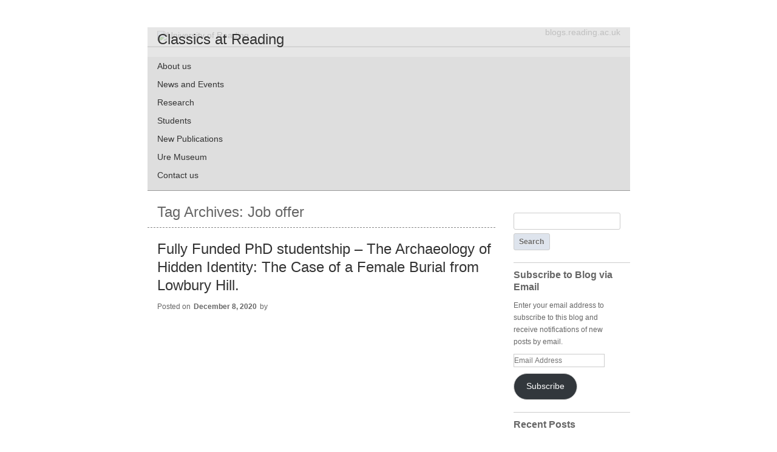

--- FILE ---
content_type: text/html; charset=UTF-8
request_url: https://blogs.reading.ac.uk/classics-at-reading/tag/job-offer/
body_size: 19209
content:
<!DOCTYPE html>
<!--[if IE 6]>
<html id="ie6" lang="en-US">
<![endif]-->
<!--[if IE 7]>
<html id="ie7" lang="en-US">
<![endif]-->
<!--[if IE 8]>
<html id="ie8" lang="en-US">
<![endif]-->
<!--[if !(IE 6) | !(IE 7) | !(IE 8)  ]><!-->
<html lang="en-US">
<!--<![endif]-->
<head>
<meta charset="UTF-8" />
<meta name="viewport" content="width=device-width" />
<title>Job offer | Classics at Reading</title>
<link rel="profile" href="http://gmpg.org/xfn/11" />
<link rel="stylesheet" type="text/css" media="all" href="https://blogs.reading.ac.uk/classics-at-reading/wp-content/themes/university-of-reading/style.css" />
<link rel="pingback" href="https://blogs.reading.ac.uk/classics-at-reading/xmlrpc.php" />
<script src="https://ajax.googleapis.com/ajax/libs/jquery/1.7.2/jquery.min.js" type="text/javascript"></script>
<script src="https://blogs.reading.ac.uk/classics-at-reading/wp-content/themes/university-of-reading/js/script.js" type="text/javascript"></script>
<!--[if lte IE 9]>
<link rel="stylesheet" type="text/css" media="all" href="https://blogs.reading.ac.uk/classics-at-reading/wp-content/themes/university-of-reading/css/ie9.css" type="text/javascript"></script>
<![endif]-->
<!--[if lt IE 9]>
<script src="https://blogs.reading.ac.uk/classics-at-reading/wp-content/themes/toolbox/js/html5.js" type="text/javascript"></script>
<link rel="stylesheet" type="text/css" media="all" href="https://blogs.reading.ac.uk/classics-at-reading/wp-content/themes/university-of-reading/css/ie8.css" type="text/javascript">
<![endif]-->
<!--[if lte IE 7]>
<script src="https://blogs.reading.ac.uk/classics-at-reading/wp-content/themes/toolbox/js/html5.js" type="text/javascript"></script>
<link rel="stylesheet" type="text/css" media="all" href="https://blogs.reading.ac.uk/classics-at-reading/wp-content/themes/university-of-reading/css/ie7.css" type="text/javascript">
<![endif]-->
<!--[if lte IE 6]>
<link rel="stylesheet" type="text/css" media="all" href="https://blogs.reading.ac.uk/classics-at-reading/wp-content/themes/university-of-reading/css/ie6.css" type="text/javascript">
<![endif]-->
<meta name='robots' content='max-image-preview:large' />
<link rel='dns-prefetch' href='//stats.wp.com' />
<link rel="alternate" type="application/rss+xml" title="Classics at Reading &raquo; Feed" href="https://blogs.reading.ac.uk/classics-at-reading/feed/" />
<link rel="alternate" type="application/rss+xml" title="Classics at Reading &raquo; Comments Feed" href="https://blogs.reading.ac.uk/classics-at-reading/comments/feed/" />
<link rel="alternate" type="application/rss+xml" title="Classics at Reading &raquo; Job offer Tag Feed" href="https://blogs.reading.ac.uk/classics-at-reading/tag/job-offer/feed/" />
<style id='wp-img-auto-sizes-contain-inline-css' type='text/css'>
img:is([sizes=auto i],[sizes^="auto," i]){contain-intrinsic-size:3000px 1500px}
/*# sourceURL=wp-img-auto-sizes-contain-inline-css */
</style>
<link rel='stylesheet' id='dashicons-css' href='https://blogs.reading.ac.uk/classics-at-reading/wp-includes/css/dashicons.min.css?ver=6.9' type='text/css' media='all' />
<link rel='stylesheet' id='admin-bar-css' href='https://blogs.reading.ac.uk/classics-at-reading/wp-includes/css/admin-bar.min.css?ver=6.9' type='text/css' media='all' />
<style id='admin-bar-inline-css' type='text/css'>

		@media screen { html { margin-top: 32px !important; } }
		@media screen and ( max-width: 782px ) { html { margin-top: 46px !important; } }
	
@media print { #wpadminbar { display:none; } }
/*# sourceURL=admin-bar-inline-css */
</style>
<style id='wp-emoji-styles-inline-css' type='text/css'>

	img.wp-smiley, img.emoji {
		display: inline !important;
		border: none !important;
		box-shadow: none !important;
		height: 1em !important;
		width: 1em !important;
		margin: 0 0.07em !important;
		vertical-align: -0.1em !important;
		background: none !important;
		padding: 0 !important;
	}
/*# sourceURL=wp-emoji-styles-inline-css */
</style>
<style id='wp-block-library-inline-css' type='text/css'>
:root{--wp-block-synced-color:#7a00df;--wp-block-synced-color--rgb:122,0,223;--wp-bound-block-color:var(--wp-block-synced-color);--wp-editor-canvas-background:#ddd;--wp-admin-theme-color:#007cba;--wp-admin-theme-color--rgb:0,124,186;--wp-admin-theme-color-darker-10:#006ba1;--wp-admin-theme-color-darker-10--rgb:0,107,160.5;--wp-admin-theme-color-darker-20:#005a87;--wp-admin-theme-color-darker-20--rgb:0,90,135;--wp-admin-border-width-focus:2px}@media (min-resolution:192dpi){:root{--wp-admin-border-width-focus:1.5px}}.wp-element-button{cursor:pointer}:root .has-very-light-gray-background-color{background-color:#eee}:root .has-very-dark-gray-background-color{background-color:#313131}:root .has-very-light-gray-color{color:#eee}:root .has-very-dark-gray-color{color:#313131}:root .has-vivid-green-cyan-to-vivid-cyan-blue-gradient-background{background:linear-gradient(135deg,#00d084,#0693e3)}:root .has-purple-crush-gradient-background{background:linear-gradient(135deg,#34e2e4,#4721fb 50%,#ab1dfe)}:root .has-hazy-dawn-gradient-background{background:linear-gradient(135deg,#faaca8,#dad0ec)}:root .has-subdued-olive-gradient-background{background:linear-gradient(135deg,#fafae1,#67a671)}:root .has-atomic-cream-gradient-background{background:linear-gradient(135deg,#fdd79a,#004a59)}:root .has-nightshade-gradient-background{background:linear-gradient(135deg,#330968,#31cdcf)}:root .has-midnight-gradient-background{background:linear-gradient(135deg,#020381,#2874fc)}:root{--wp--preset--font-size--normal:16px;--wp--preset--font-size--huge:42px}.has-regular-font-size{font-size:1em}.has-larger-font-size{font-size:2.625em}.has-normal-font-size{font-size:var(--wp--preset--font-size--normal)}.has-huge-font-size{font-size:var(--wp--preset--font-size--huge)}.has-text-align-center{text-align:center}.has-text-align-left{text-align:left}.has-text-align-right{text-align:right}.has-fit-text{white-space:nowrap!important}#end-resizable-editor-section{display:none}.aligncenter{clear:both}.items-justified-left{justify-content:flex-start}.items-justified-center{justify-content:center}.items-justified-right{justify-content:flex-end}.items-justified-space-between{justify-content:space-between}.screen-reader-text{border:0;clip-path:inset(50%);height:1px;margin:-1px;overflow:hidden;padding:0;position:absolute;width:1px;word-wrap:normal!important}.screen-reader-text:focus{background-color:#ddd;clip-path:none;color:#444;display:block;font-size:1em;height:auto;left:5px;line-height:normal;padding:15px 23px 14px;text-decoration:none;top:5px;width:auto;z-index:100000}html :where(.has-border-color){border-style:solid}html :where([style*=border-top-color]){border-top-style:solid}html :where([style*=border-right-color]){border-right-style:solid}html :where([style*=border-bottom-color]){border-bottom-style:solid}html :where([style*=border-left-color]){border-left-style:solid}html :where([style*=border-width]){border-style:solid}html :where([style*=border-top-width]){border-top-style:solid}html :where([style*=border-right-width]){border-right-style:solid}html :where([style*=border-bottom-width]){border-bottom-style:solid}html :where([style*=border-left-width]){border-left-style:solid}html :where(img[class*=wp-image-]){height:auto;max-width:100%}:where(figure){margin:0 0 1em}html :where(.is-position-sticky){--wp-admin--admin-bar--position-offset:var(--wp-admin--admin-bar--height,0px)}@media screen and (max-width:600px){html :where(.is-position-sticky){--wp-admin--admin-bar--position-offset:0px}}

/*# sourceURL=wp-block-library-inline-css */
</style><style id='global-styles-inline-css' type='text/css'>
:root{--wp--preset--aspect-ratio--square: 1;--wp--preset--aspect-ratio--4-3: 4/3;--wp--preset--aspect-ratio--3-4: 3/4;--wp--preset--aspect-ratio--3-2: 3/2;--wp--preset--aspect-ratio--2-3: 2/3;--wp--preset--aspect-ratio--16-9: 16/9;--wp--preset--aspect-ratio--9-16: 9/16;--wp--preset--color--black: #000000;--wp--preset--color--cyan-bluish-gray: #abb8c3;--wp--preset--color--white: #ffffff;--wp--preset--color--pale-pink: #f78da7;--wp--preset--color--vivid-red: #cf2e2e;--wp--preset--color--luminous-vivid-orange: #ff6900;--wp--preset--color--luminous-vivid-amber: #fcb900;--wp--preset--color--light-green-cyan: #7bdcb5;--wp--preset--color--vivid-green-cyan: #00d084;--wp--preset--color--pale-cyan-blue: #8ed1fc;--wp--preset--color--vivid-cyan-blue: #0693e3;--wp--preset--color--vivid-purple: #9b51e0;--wp--preset--gradient--vivid-cyan-blue-to-vivid-purple: linear-gradient(135deg,rgb(6,147,227) 0%,rgb(155,81,224) 100%);--wp--preset--gradient--light-green-cyan-to-vivid-green-cyan: linear-gradient(135deg,rgb(122,220,180) 0%,rgb(0,208,130) 100%);--wp--preset--gradient--luminous-vivid-amber-to-luminous-vivid-orange: linear-gradient(135deg,rgb(252,185,0) 0%,rgb(255,105,0) 100%);--wp--preset--gradient--luminous-vivid-orange-to-vivid-red: linear-gradient(135deg,rgb(255,105,0) 0%,rgb(207,46,46) 100%);--wp--preset--gradient--very-light-gray-to-cyan-bluish-gray: linear-gradient(135deg,rgb(238,238,238) 0%,rgb(169,184,195) 100%);--wp--preset--gradient--cool-to-warm-spectrum: linear-gradient(135deg,rgb(74,234,220) 0%,rgb(151,120,209) 20%,rgb(207,42,186) 40%,rgb(238,44,130) 60%,rgb(251,105,98) 80%,rgb(254,248,76) 100%);--wp--preset--gradient--blush-light-purple: linear-gradient(135deg,rgb(255,206,236) 0%,rgb(152,150,240) 100%);--wp--preset--gradient--blush-bordeaux: linear-gradient(135deg,rgb(254,205,165) 0%,rgb(254,45,45) 50%,rgb(107,0,62) 100%);--wp--preset--gradient--luminous-dusk: linear-gradient(135deg,rgb(255,203,112) 0%,rgb(199,81,192) 50%,rgb(65,88,208) 100%);--wp--preset--gradient--pale-ocean: linear-gradient(135deg,rgb(255,245,203) 0%,rgb(182,227,212) 50%,rgb(51,167,181) 100%);--wp--preset--gradient--electric-grass: linear-gradient(135deg,rgb(202,248,128) 0%,rgb(113,206,126) 100%);--wp--preset--gradient--midnight: linear-gradient(135deg,rgb(2,3,129) 0%,rgb(40,116,252) 100%);--wp--preset--font-size--small: 13px;--wp--preset--font-size--medium: 20px;--wp--preset--font-size--large: 36px;--wp--preset--font-size--x-large: 42px;--wp--preset--spacing--20: 0.44rem;--wp--preset--spacing--30: 0.67rem;--wp--preset--spacing--40: 1rem;--wp--preset--spacing--50: 1.5rem;--wp--preset--spacing--60: 2.25rem;--wp--preset--spacing--70: 3.38rem;--wp--preset--spacing--80: 5.06rem;--wp--preset--shadow--natural: 6px 6px 9px rgba(0, 0, 0, 0.2);--wp--preset--shadow--deep: 12px 12px 50px rgba(0, 0, 0, 0.4);--wp--preset--shadow--sharp: 6px 6px 0px rgba(0, 0, 0, 0.2);--wp--preset--shadow--outlined: 6px 6px 0px -3px rgb(255, 255, 255), 6px 6px rgb(0, 0, 0);--wp--preset--shadow--crisp: 6px 6px 0px rgb(0, 0, 0);}:where(.is-layout-flex){gap: 0.5em;}:where(.is-layout-grid){gap: 0.5em;}body .is-layout-flex{display: flex;}.is-layout-flex{flex-wrap: wrap;align-items: center;}.is-layout-flex > :is(*, div){margin: 0;}body .is-layout-grid{display: grid;}.is-layout-grid > :is(*, div){margin: 0;}:where(.wp-block-columns.is-layout-flex){gap: 2em;}:where(.wp-block-columns.is-layout-grid){gap: 2em;}:where(.wp-block-post-template.is-layout-flex){gap: 1.25em;}:where(.wp-block-post-template.is-layout-grid){gap: 1.25em;}.has-black-color{color: var(--wp--preset--color--black) !important;}.has-cyan-bluish-gray-color{color: var(--wp--preset--color--cyan-bluish-gray) !important;}.has-white-color{color: var(--wp--preset--color--white) !important;}.has-pale-pink-color{color: var(--wp--preset--color--pale-pink) !important;}.has-vivid-red-color{color: var(--wp--preset--color--vivid-red) !important;}.has-luminous-vivid-orange-color{color: var(--wp--preset--color--luminous-vivid-orange) !important;}.has-luminous-vivid-amber-color{color: var(--wp--preset--color--luminous-vivid-amber) !important;}.has-light-green-cyan-color{color: var(--wp--preset--color--light-green-cyan) !important;}.has-vivid-green-cyan-color{color: var(--wp--preset--color--vivid-green-cyan) !important;}.has-pale-cyan-blue-color{color: var(--wp--preset--color--pale-cyan-blue) !important;}.has-vivid-cyan-blue-color{color: var(--wp--preset--color--vivid-cyan-blue) !important;}.has-vivid-purple-color{color: var(--wp--preset--color--vivid-purple) !important;}.has-black-background-color{background-color: var(--wp--preset--color--black) !important;}.has-cyan-bluish-gray-background-color{background-color: var(--wp--preset--color--cyan-bluish-gray) !important;}.has-white-background-color{background-color: var(--wp--preset--color--white) !important;}.has-pale-pink-background-color{background-color: var(--wp--preset--color--pale-pink) !important;}.has-vivid-red-background-color{background-color: var(--wp--preset--color--vivid-red) !important;}.has-luminous-vivid-orange-background-color{background-color: var(--wp--preset--color--luminous-vivid-orange) !important;}.has-luminous-vivid-amber-background-color{background-color: var(--wp--preset--color--luminous-vivid-amber) !important;}.has-light-green-cyan-background-color{background-color: var(--wp--preset--color--light-green-cyan) !important;}.has-vivid-green-cyan-background-color{background-color: var(--wp--preset--color--vivid-green-cyan) !important;}.has-pale-cyan-blue-background-color{background-color: var(--wp--preset--color--pale-cyan-blue) !important;}.has-vivid-cyan-blue-background-color{background-color: var(--wp--preset--color--vivid-cyan-blue) !important;}.has-vivid-purple-background-color{background-color: var(--wp--preset--color--vivid-purple) !important;}.has-black-border-color{border-color: var(--wp--preset--color--black) !important;}.has-cyan-bluish-gray-border-color{border-color: var(--wp--preset--color--cyan-bluish-gray) !important;}.has-white-border-color{border-color: var(--wp--preset--color--white) !important;}.has-pale-pink-border-color{border-color: var(--wp--preset--color--pale-pink) !important;}.has-vivid-red-border-color{border-color: var(--wp--preset--color--vivid-red) !important;}.has-luminous-vivid-orange-border-color{border-color: var(--wp--preset--color--luminous-vivid-orange) !important;}.has-luminous-vivid-amber-border-color{border-color: var(--wp--preset--color--luminous-vivid-amber) !important;}.has-light-green-cyan-border-color{border-color: var(--wp--preset--color--light-green-cyan) !important;}.has-vivid-green-cyan-border-color{border-color: var(--wp--preset--color--vivid-green-cyan) !important;}.has-pale-cyan-blue-border-color{border-color: var(--wp--preset--color--pale-cyan-blue) !important;}.has-vivid-cyan-blue-border-color{border-color: var(--wp--preset--color--vivid-cyan-blue) !important;}.has-vivid-purple-border-color{border-color: var(--wp--preset--color--vivid-purple) !important;}.has-vivid-cyan-blue-to-vivid-purple-gradient-background{background: var(--wp--preset--gradient--vivid-cyan-blue-to-vivid-purple) !important;}.has-light-green-cyan-to-vivid-green-cyan-gradient-background{background: var(--wp--preset--gradient--light-green-cyan-to-vivid-green-cyan) !important;}.has-luminous-vivid-amber-to-luminous-vivid-orange-gradient-background{background: var(--wp--preset--gradient--luminous-vivid-amber-to-luminous-vivid-orange) !important;}.has-luminous-vivid-orange-to-vivid-red-gradient-background{background: var(--wp--preset--gradient--luminous-vivid-orange-to-vivid-red) !important;}.has-very-light-gray-to-cyan-bluish-gray-gradient-background{background: var(--wp--preset--gradient--very-light-gray-to-cyan-bluish-gray) !important;}.has-cool-to-warm-spectrum-gradient-background{background: var(--wp--preset--gradient--cool-to-warm-spectrum) !important;}.has-blush-light-purple-gradient-background{background: var(--wp--preset--gradient--blush-light-purple) !important;}.has-blush-bordeaux-gradient-background{background: var(--wp--preset--gradient--blush-bordeaux) !important;}.has-luminous-dusk-gradient-background{background: var(--wp--preset--gradient--luminous-dusk) !important;}.has-pale-ocean-gradient-background{background: var(--wp--preset--gradient--pale-ocean) !important;}.has-electric-grass-gradient-background{background: var(--wp--preset--gradient--electric-grass) !important;}.has-midnight-gradient-background{background: var(--wp--preset--gradient--midnight) !important;}.has-small-font-size{font-size: var(--wp--preset--font-size--small) !important;}.has-medium-font-size{font-size: var(--wp--preset--font-size--medium) !important;}.has-large-font-size{font-size: var(--wp--preset--font-size--large) !important;}.has-x-large-font-size{font-size: var(--wp--preset--font-size--x-large) !important;}
/*# sourceURL=global-styles-inline-css */
</style>

<style id='classic-theme-styles-inline-css' type='text/css'>
/*! This file is auto-generated */
.wp-block-button__link{color:#fff;background-color:#32373c;border-radius:9999px;box-shadow:none;text-decoration:none;padding:calc(.667em + 2px) calc(1.333em + 2px);font-size:1.125em}.wp-block-file__button{background:#32373c;color:#fff;text-decoration:none}
/*# sourceURL=/wp-includes/css/classic-themes.min.css */
</style>
<link rel='stylesheet' id='wpa-style-css' href='https://blogs.reading.ac.uk/classics-at-reading/wp-content/plugins/wp-accessibility/css/wpa-style.css?ver=2.2.5' type='text/css' media='all' />
<style id='wpa-style-inline-css' type='text/css'>
:root { --admin-bar-top : 37px; }
/*# sourceURL=wpa-style-inline-css */
</style>
<link rel='stylesheet' id='jetpack-subscriptions-css' href='https://blogs.reading.ac.uk/classics-at-reading/wp-content/plugins/jetpack/_inc/build/subscriptions/subscriptions.min.css?ver=15.0.2' type='text/css' media='all' />
<script type="text/javascript" id="jquery-core-js-extra">
/* <![CDATA[ */
var msreader_featured_posts = {"saving":"Saving...","post_featured":"This post is featured","feature":"Feature","unfeature":"Unfeature"};
//# sourceURL=jquery-core-js-extra
/* ]]> */
</script>
<script type="text/javascript" src="https://blogs.reading.ac.uk/classics-at-reading/wp-includes/js/jquery/jquery.min.js?ver=3.7.1" id="jquery-core-js"></script>
<script type="text/javascript" src="https://blogs.reading.ac.uk/classics-at-reading/wp-includes/js/jquery/jquery-migrate.min.js?ver=3.4.1" id="jquery-migrate-js"></script>
<script type="text/javascript" id="jquery-js-after">
/* <![CDATA[ */
var ajaxurl = 'https://blogs.reading.ac.uk/classics-at-reading/wp-admin/admin-ajax.php';
//# sourceURL=jquery-js-after
/* ]]> */
</script>
<link rel="https://api.w.org/" href="https://blogs.reading.ac.uk/classics-at-reading/wp-json/" /><link rel="alternate" title="JSON" type="application/json" href="https://blogs.reading.ac.uk/classics-at-reading/wp-json/wp/v2/tags/99528" /><link rel="EditURI" type="application/rsd+xml" title="RSD" href="https://blogs.reading.ac.uk/classics-at-reading/xmlrpc.php?rsd" />
<meta name="generator" content="University of Reading Weblogs 6.9 - https://blogs.reading.ac.uk/" />
	<style>
		@media screen and (max-width: 782px) {
			#wpadminbar li#wp-admin-bar-log-in,
			#wpadminbar li#wp-admin-bar-register {
				display: block;
			}

			#wpadminbar li#wp-admin-bar-log-in a,
			#wpadminbar li#wp-admin-bar-register a {
				padding: 0 8px;
			}
		}
	</style>
	<style>img#wpstats{display:none}</style>
		
        <script type="text/javascript">
            var jQueryMigrateHelperHasSentDowngrade = false;

			window.onerror = function( msg, url, line, col, error ) {
				// Break out early, do not processing if a downgrade reqeust was already sent.
				if ( jQueryMigrateHelperHasSentDowngrade ) {
					return true;
                }

				var xhr = new XMLHttpRequest();
				var nonce = '02851075fb';
				var jQueryFunctions = [
					'andSelf',
					'browser',
					'live',
					'boxModel',
					'support.boxModel',
					'size',
					'swap',
					'clean',
					'sub',
                ];
				var match_pattern = /\)\.(.+?) is not a function/;
                var erroredFunction = msg.match( match_pattern );

                // If there was no matching functions, do not try to downgrade.
                if ( null === erroredFunction || typeof erroredFunction !== 'object' || typeof erroredFunction[1] === "undefined" || -1 === jQueryFunctions.indexOf( erroredFunction[1] ) ) {
                    return true;
                }

                // Set that we've now attempted a downgrade request.
                jQueryMigrateHelperHasSentDowngrade = true;

				xhr.open( 'POST', 'https://blogs.reading.ac.uk/classics-at-reading/wp-admin/admin-ajax.php' );
				xhr.setRequestHeader( 'Content-Type', 'application/x-www-form-urlencoded' );
				xhr.onload = function () {
					var response,
                        reload = false;

					if ( 200 === xhr.status ) {
                        try {
                        	response = JSON.parse( xhr.response );

                        	reload = response.data.reload;
                        } catch ( e ) {
                        	reload = false;
                        }
                    }

					// Automatically reload the page if a deprecation caused an automatic downgrade, ensure visitors get the best possible experience.
					if ( reload ) {
						location.reload();
                    }
				};

				xhr.send( encodeURI( 'action=jquery-migrate-downgrade-version&_wpnonce=' + nonce ) );

				// Suppress error alerts in older browsers
				return true;
			}
        </script>

		<style type="text/css" id="branda-admin-bar">
#wpadminbar 			.ub_admin_bar_image{
				max-width: 100%;
				max-height: 28px;
				padding: 2px 0;
			}
			#wpadminbar .ub-menu-item.dashicons {
				font-family: dashicons;
				top: 2px;
			}
</style><style type="text/css">
/* <![CDATA[ */
img.latex { vertical-align: middle; border: none; }
/* ]]> */
</style>

<!-- Jetpack Open Graph Tags -->
<meta property="og:type" content="website" />
<meta property="og:title" content="Job offer &#8211; Classics at Reading" />
<meta property="og:url" content="https://blogs.reading.ac.uk/classics-at-reading/tag/job-offer/" />
<meta property="og:site_name" content="Classics at Reading" />
<meta property="og:image" content="https://s0.wp.com/i/blank.jpg" />
<meta property="og:image:width" content="200" />
<meta property="og:image:height" content="200" />
<meta property="og:image:alt" content="" />
<meta property="og:locale" content="en_US" />

<!-- End Jetpack Open Graph Tags -->
<!-- Google Tag Manager -->
			<noscript>
				<iframe src="//www.googletagmanager.com/ns.html?id=GTM-TC325M" height="0" width="0" style="display:none;visibility:hidden"></iframe>
			</noscript>
			<script>(function(w,d,s,l,i){w[l]=w[l]||[];w[l].push({'gtm.start':
			new Date().getTime(),event:'gtm.js'});var f=d.getElementsByTagName(s)[0],
			j=d.createElement(s),dl=l!='dataLayer'?'&l='+l:'';j.async=true;j.src=
			'//www.googletagmanager.com/gtm.js?id='+i+dl;f.parentNode.insertBefore(j,f);
			})(window,document,'script','dataLayer','GTM-TC325M');</script>
		<!-- End Google Tag Manager -->
</head>

<body class="archive tag tag-job-offer tag-99528 admin-bar no-customize-support wp-theme-toolbox wp-child-theme-university-of-reading">
<div id="page" class="hfeed">
	<header id="branding" role="banner">
    	
            	<div id="uor-branding">
        <a href="http://reading.ac.uk" title="University of Reading home page"><img src="/wordpress/wp-content/themes/university-of-reading/img/uor-logo.gif" alt="University of Reading"></a>
        <p><a href="/" title="University of Reading blogs home page">blogs.reading.ac.uk</a></p>
        </div>
    
    	        <div id="site-title-group">
        	<img id="headerimg" src="https://blogs.reading.ac.uk/classics-at-reading/files/2013/06/cropped-classicscollage.jpg" alt="" /> 
        
			<hgroup>
				<h1 id="site-title"><a href="https://blogs.reading.ac.uk/classics-at-reading/" title="Classics at Reading" rel="home">Classics at Reading</a></h1>
				<h2 id="site-description"></h2>
			</hgroup>
		</div>
        
		<nav id="access" role="navigation">
			<h1 class="assistive-text section-heading">Main menu</h1>
			<div class="skip-link screen-reader-text"><a href="#content" title="Skip to content">Skip to content</a></div>

			<div class="menu-classics-container"><ul id="menu-classics" class="menu"><li id="menu-item-333" class="menu-item menu-item-type-post_type menu-item-object-page menu-item-333"><a href="https://blogs.reading.ac.uk/classics-at-reading/about-us/">About us</a></li>
<li id="menu-item-2287" class="menu-item menu-item-type-taxonomy menu-item-object-category menu-item-2287"><a href="https://blogs.reading.ac.uk/classics-at-reading/category/events/">News and Events</a></li>
<li id="menu-item-2288" class="menu-item menu-item-type-taxonomy menu-item-object-category menu-item-2288"><a href="https://blogs.reading.ac.uk/classics-at-reading/category/research/">Research</a></li>
<li id="menu-item-370" class="menu-item menu-item-type-taxonomy menu-item-object-category menu-item-370"><a href="https://blogs.reading.ac.uk/classics-at-reading/category/postgraduate-students/">Students</a></li>
<li id="menu-item-371" class="menu-item menu-item-type-taxonomy menu-item-object-category menu-item-371"><a href="https://blogs.reading.ac.uk/classics-at-reading/category/new-publications/">New Publications</a></li>
<li id="menu-item-329" class="menu-item menu-item-type-taxonomy menu-item-object-category menu-item-329"><a href="https://blogs.reading.ac.uk/classics-at-reading/category/ure-museum/">Ure Museum</a></li>
<li id="menu-item-332" class="menu-item menu-item-type-post_type menu-item-object-page menu-item-332"><a href="https://blogs.reading.ac.uk/classics-at-reading/contact-us/">Contact us</a></li>
</ul></div>                        <p class="rss-feed"><a href="https://blogs.reading.ac.uk/classics-at-reading/feed/">RSS</a></p>
		</nav><!-- #access -->
	</header><!-- #branding -->

	<div id="main">
		<section id="primary">
			<div id="content" role="main">

			
				<header class="page-header">
					<h1 class="page-title">Tag Archives: <span>Job offer</span></h1>

									</header>

				
					<nav id="nav-above">
		<h1 class="assistive-text section-heading">Post navigation</h1>

	
	</nav><!-- #nav-above -->
	
								
					
<article id="post-1528" class="post-1528 post type-post status-publish format-standard hentry category-postgraduates category-postgraduate-students tag-ancient-britain tag-anglo-saxon tag-application tag-archaeology tag-bunny-waring tag-burial tag-classical-studies tag-classics-and-archaeology tag-classics-and-postcolonialism tag-gender-in-antiquity tag-gender-studies tag-history-of-classical-scholarship tag-human-remains tag-interdisciplinary tag-iron-age tag-job-offer tag-lost-voices tag-lowbury-hill tag-museum-studies tag-osteology tag-phd tag-phd-student tag-prof-amy-smith tag-research tag-skeletons tag-social-identity tag-studentships tag-vacancy tag-women-in-the-field">
	<header class="entry-header">
		<h1 class="entry-title"><a href="https://blogs.reading.ac.uk/classics-at-reading/2020/12/08/fully-funded-phd-studentship-the-archaeology-of-hidden-identity-the-case-of-a-female-burial-from-lowbury-hill/" title="Permalink to Fully Funded PhD studentship &#8211; The Archaeology of Hidden Identity: The Case of a Female Burial from Lowbury Hill. " rel="bookmark">Fully Funded PhD studentship &#8211; The Archaeology of Hidden Identity: The Case of a Female Burial from Lowbury Hill. </a></h1>

				<div class="entry-meta">
			<span class="sep">Posted on </span><a href="https://blogs.reading.ac.uk/classics-at-reading/2020/12/08/fully-funded-phd-studentship-the-archaeology-of-hidden-identity-the-case-of-a-female-burial-from-lowbury-hill/" title="10:34 am" rel="bookmark"><time class="entry-date" datetime="2020-12-08T10:34:02+00:00" pubdate>December 8, 2020</time></a><span class="byline"> <span class="sep"> by </span> <span class="author vcard"><a class="url fn n" href="https://blogs.reading.ac.uk/classics-at-reading/author/" title="View all posts by " rel="author"></a></span></span>		</div><!-- .entry-meta -->
			</header><!-- .entry-header -->

		<div class="entry-content">
		<p><img fetchpriority="high" decoding="async" class="aligncenter wp-image-1531 size-full" src="https://blogs.reading.ac.uk/classics-at-reading/files/2020/12/lowburyman_sketch.png" alt="" width="592" height="233" srcset="https://blogs.reading.ac.uk/classics-at-reading/files/2020/12/lowburyman_sketch.png 592w, https://blogs.reading.ac.uk/classics-at-reading/files/2020/12/lowburyman_sketch-300x118.png 300w" sizes="(max-width: 592px) 100vw, 592px" /></p>
<p style="text-align: left"><img decoding="async" class="alignleft wp-image-1530 " src="https://blogs.reading.ac.uk/classics-at-reading/files/2020/12/IMG_1573-300x225-300x225.jpg" alt="" width="260" height="195" />We would like to bring to your attention a fully-funded PhD studentship:<br />
<b></b></p>
<p style="text-align: center"><b>The Archaeology of Hidden Identity: The Case of a Female Burial from Lowbury Hill </b></p>
<p style="text-align: center"><strong><span lang="en-US">Application deadline: Monday 25<sup>th</sup> January 2021 </span></strong></p>
<p>&nbsp;</p>
<p>&nbsp;</p>
<p><span lang="en-US">This multidisciplinary project seeks to re-interpret the remains of a woman discovered in the wall of the Romano-British temple found at Lowbury Hill in 1913-14. The original interpretation of her role as a ‘foundation’ deposit, then as a body inserted in a ‘robber’ trench, has been brought into question by a 1990s radio-carbon analysis that contextualised her within the early medieval period (c 550-650 CE). The nearly complete female skeleton was displayed by the early 1920s at University College Reading’s Museum of Archaeology and History, alongside the male Anglo-Saxon warrior found in the adjacent barrow. We seek an understanding of her deposition and relation to both the Romano-British temple and Anglo-Saxon barrow at Lowbury Hill. Her case is important not only for History and Archaeology but also in Gender Studies, regarding both her role in the Roman and/or Anglo-Saxon periods and her later history as a ‘forgotten women’ overlooked in favour of her more ‘decorated’ male ‘neighbour’. </span></p>
<p><span lang="en-US">This studentship is funded by the Arts &amp; Humanities Research Council through the South, West &amp; Wales Doctoral Training Partnership (SWW DTP). It is co-supervised by Prof. Amy C. Smith, University of Reading and Dr Sophie Beckett, Cranfield University in partnership with Angie Bolton, Oxfordshire Museums Service. </span></p>
<p><span lang="en-US">For details on this fully funded Collaborative Doctoral Award (CDA) please visit:</span><a href="https://eur03.safelinks.protection.outlook.com/?url=https%3A%2F%2Fwww.sww-ahdtp.ac.uk%2Fwp-content%2Fuploads%2F2020%2F11%2FCDA-7-Lowbury-Hill.Further-Details.pdf&amp;data=04%7C01%7Ca.c.smith%40reading.ac.uk%7Ce3266b8c1965408e109208d89789f514%7C4ffa3bc4ecfc48c09080f5e43ff90e5f%7C0%7C0%7C637425966076307775%7CUnknown%7CTWFpbGZsb3d8eyJWIjoiMC4wLjAwMDAiLCJQIjoiV2luMzIiLCJBTiI6Ik1haWwiLCJXVCI6Mn0%3D%7C1000&amp;sdata=uJ4b%2FaKqhbDsfc8TYIO2L10Y0jMgo%2Fnmewtqd497pIk%3D&amp;reserved=0" target="_blank" rel="noopener noreferrer" data-auth="NotApplicable"><span lang="en-US">https://www.sww-ahdtp.ac.uk/wp-content/uploads/2020/11/CDA-7-Lowbury-Hill.Further-Details.pdf</span></a><span lang="en-US"> </span></p>
<p><span lang="en-US">Find out more about the application and the studentship here: </span><a href="https://eur03.safelinks.protection.outlook.com/?url=https%3A%2F%2Fwww.sww-ahdtp.ac.uk%2Fprospective-students%2Fapply%2Fcollaborative-doctoral-award-projects-2021%2F&amp;data=04%7C01%7Ca.c.smith%40reading.ac.uk%7Ce3266b8c1965408e109208d89789f514%7C4ffa3bc4ecfc48c09080f5e43ff90e5f%7C0%7C0%7C637425966076317769%7CUnknown%7CTWFpbGZsb3d8eyJWIjoiMC4wLjAwMDAiLCJQIjoiV2luMzIiLCJBTiI6Ik1haWwiLCJXVCI6Mn0%3D%7C1000&amp;sdata=ZT8vW2cDkhYtxyjZWRZkbn8SqtD9qs6ldotB1TFfKmE%3D&amp;reserved=0" target="_blank" rel="noopener noreferrer" data-auth="NotApplicable"><span lang="en-US">https://www.sww-ahdtp.ac.uk/prospective-students/apply/collaborative-doctoral-award-projects-2021/</span></a><span lang="en-US"> </span></p>
<p><span lang="en-US">Start your application here: </span><a href="https://eur03.safelinks.protection.outlook.com/?url=https%3A%2F%2Fwww.sww-ahdtp.ac.uk%2Fprospective-students%2Fapply%2F&amp;data=04%7C01%7Ca.c.smith%40reading.ac.uk%7Ce3266b8c1965408e109208d89789f514%7C4ffa3bc4ecfc48c09080f5e43ff90e5f%7C0%7C0%7C637425966076317769%7CUnknown%7CTWFpbGZsb3d8eyJWIjoiMC4wLjAwMDAiLCJQIjoiV2luMzIiLCJBTiI6Ik1haWwiLCJXVCI6Mn0%3D%7C1000&amp;sdata=%2B3yCuZBuABu7fSZV0qX7%2FtcQJ%2Bpbh6D6Hr0oSeorvy8%3D&amp;reserved=0" target="_blank" rel="noopener noreferrer" data-auth="NotApplicable"><span lang="en-US">https://www.sww-ahdtp.ac.uk/prospective-students/apply/</span></a><span lang="en-US"> </span></p>
<p>DTP Hub</p>
<div>
<p>The South, West and Wales Doctoral Training Partnership (SWW DTP)</p>
<p><a title="https://twitter.com/SWWDTP" href="https://eur03.safelinks.protection.outlook.com/?url=https%3A%2F%2Ftwitter.com%2FSWWDTP&amp;data=04%7C01%7Ca.c.smith%40reading.ac.uk%7Ce3266b8c1965408e109208d89789f514%7C4ffa3bc4ecfc48c09080f5e43ff90e5f%7C0%7C0%7C637425966076327761%7CUnknown%7CTWFpbGZsb3d8eyJWIjoiMC4wLjAwMDAiLCJQIjoiV2luMzIiLCJBTiI6Ik1haWwiLCJXVCI6Mn0%3D%7C1000&amp;sdata=NQoH71Ek3pzIjFdS3qWF2xoDYqZ9qsW6QeH%2FKwZB%2B0o%3D&amp;reserved=0" target="_blank" rel="noopener noreferrer" data-auth="NotApplicable">SWWDTP Twitter</a> | <a title="https://www.facebook.com/SWWDTP/" href="https://eur03.safelinks.protection.outlook.com/?url=https%3A%2F%2Fwww.facebook.com%2FSWWDTP%2F&amp;data=04%7C01%7Ca.c.smith%40reading.ac.uk%7Ce3266b8c1965408e109208d89789f514%7C4ffa3bc4ecfc48c09080f5e43ff90e5f%7C0%7C0%7C637425966076327761%7CUnknown%7CTWFpbGZsb3d8eyJWIjoiMC4wLjAwMDAiLCJQIjoiV2luMzIiLCJBTiI6Ik1haWwiLCJXVCI6Mn0%3D%7C1000&amp;sdata=pYHWoKEyclMaYUULnquF1wb7U12nPrjulq%2BDjBLPN4o%3D&amp;reserved=0" target="_blank" rel="noopener noreferrer" data-auth="NotApplicable">SWWDTP Facebook</a> |<a title="https://www.linkedin.com/company/south-west-wales-doctoral-training-partnership/" href="https://eur03.safelinks.protection.outlook.com/?url=https%3A%2F%2Fwww.linkedin.com%2Fcompany%2Fsouth-west-wales-doctoral-training-partnership%2F&amp;data=04%7C01%7Ca.c.smith%40reading.ac.uk%7Ce3266b8c1965408e109208d89789f514%7C4ffa3bc4ecfc48c09080f5e43ff90e5f%7C0%7C0%7C637425966076337759%7CUnknown%7CTWFpbGZsb3d8eyJWIjoiMC4wLjAwMDAiLCJQIjoiV2luMzIiLCJBTiI6Ik1haWwiLCJXVCI6Mn0%3D%7C1000&amp;sdata=DZedUHf1LCVxiwGAGmd3EMz9VRebGuqQdHh%2FCaTNVmw%3D&amp;reserved=0" target="_blank" rel="noopener noreferrer" data-auth="NotApplicable">SWWDTP LinkedIn</a></p>
<p><a href="https://blogs.reading.ac.uk/classics-at-reading/files/2020/12/UKRI.png"><img decoding="async" class="alignnone size-medium wp-image-1529" src="https://blogs.reading.ac.uk/classics-at-reading/files/2020/12/UKRI-300x75.png" alt="" width="300" height="75" srcset="https://blogs.reading.ac.uk/classics-at-reading/files/2020/12/UKRI-300x75.png 300w, https://blogs.reading.ac.uk/classics-at-reading/files/2020/12/UKRI.png 400w" sizes="(max-width: 300px) 100vw, 300px" /></a></p>
</div>
			</div><!-- .entry-content -->
	
	<footer class="entry-meta">
								<span class="cat-links">
				Posted in <a href="https://blogs.reading.ac.uk/classics-at-reading/category/postgraduates/" rel="category tag">Postgraduates</a>, <a href="https://blogs.reading.ac.uk/classics-at-reading/category/postgraduate-students/" rel="category tag">Students</a>			</span>
			<span class="sep"> | </span>
			
						<span class="tag-links">
				Tagged <a href="https://blogs.reading.ac.uk/classics-at-reading/tag/ancient-britain/" rel="tag">Ancient Britain</a>, <a href="https://blogs.reading.ac.uk/classics-at-reading/tag/anglo-saxon/" rel="tag">Anglo Saxon</a>, <a href="https://blogs.reading.ac.uk/classics-at-reading/tag/application/" rel="tag">application</a>, <a href="https://blogs.reading.ac.uk/classics-at-reading/tag/archaeology/" rel="tag">Archaeology</a>, <a href="https://blogs.reading.ac.uk/classics-at-reading/tag/bunny-waring/" rel="tag">Bunny Waring</a>, <a href="https://blogs.reading.ac.uk/classics-at-reading/tag/burial/" rel="tag">Burial</a>, <a href="https://blogs.reading.ac.uk/classics-at-reading/tag/classical-studies/" rel="tag">classical studies</a>, <a href="https://blogs.reading.ac.uk/classics-at-reading/tag/classics-and-archaeology/" rel="tag">classics and archaeology</a>, <a href="https://blogs.reading.ac.uk/classics-at-reading/tag/classics-and-postcolonialism/" rel="tag">Classics and Postcolonialism</a>, <a href="https://blogs.reading.ac.uk/classics-at-reading/tag/gender-in-antiquity/" rel="tag">Gender in antiquity</a>, <a href="https://blogs.reading.ac.uk/classics-at-reading/tag/gender-studies/" rel="tag">Gender Studies</a>, <a href="https://blogs.reading.ac.uk/classics-at-reading/tag/history-of-classical-scholarship/" rel="tag">History of Classical Scholarship</a>, <a href="https://blogs.reading.ac.uk/classics-at-reading/tag/human-remains/" rel="tag">Human Remains</a>, <a href="https://blogs.reading.ac.uk/classics-at-reading/tag/interdisciplinary/" rel="tag">interdisciplinary</a>, <a href="https://blogs.reading.ac.uk/classics-at-reading/tag/iron-age/" rel="tag">Iron Age</a>, <a href="https://blogs.reading.ac.uk/classics-at-reading/tag/job-offer/" rel="tag">Job offer</a>, <a href="https://blogs.reading.ac.uk/classics-at-reading/tag/lost-voices/" rel="tag">lost voices</a>, <a href="https://blogs.reading.ac.uk/classics-at-reading/tag/lowbury-hill/" rel="tag">Lowbury Hill</a>, <a href="https://blogs.reading.ac.uk/classics-at-reading/tag/museum-studies/" rel="tag">Museum Studies</a>, <a href="https://blogs.reading.ac.uk/classics-at-reading/tag/osteology/" rel="tag">Osteology</a>, <a href="https://blogs.reading.ac.uk/classics-at-reading/tag/phd/" rel="tag">PhD</a>, <a href="https://blogs.reading.ac.uk/classics-at-reading/tag/phd-student/" rel="tag">PhD student</a>, <a href="https://blogs.reading.ac.uk/classics-at-reading/tag/prof-amy-smith/" rel="tag">Prof. Amy Smith</a>, <a href="https://blogs.reading.ac.uk/classics-at-reading/tag/research/" rel="tag">Research</a>, <a href="https://blogs.reading.ac.uk/classics-at-reading/tag/skeletons/" rel="tag">Skeletons</a>, <a href="https://blogs.reading.ac.uk/classics-at-reading/tag/social-identity/" rel="tag">social identity</a>, <a href="https://blogs.reading.ac.uk/classics-at-reading/tag/studentships/" rel="tag">studentships</a>, <a href="https://blogs.reading.ac.uk/classics-at-reading/tag/vacancy/" rel="tag">Vacancy</a>, <a href="https://blogs.reading.ac.uk/classics-at-reading/tag/women-in-the-field/" rel="tag">Women in the Field</a>			</span>
			<span class="sep"> | </span>
					
				<span class="comments-link"><a href="https://blogs.reading.ac.uk/classics-at-reading/2020/12/08/fully-funded-phd-studentship-the-archaeology-of-hidden-identity-the-case-of-a-female-burial-from-lowbury-hill/#respond">Leave a comment</a></span>
		<span class="sep"> | </span>
		
			</footer><!-- #entry-meta -->
</article><!-- #post-1528 -->

				
					<nav id="nav-below">
		<h1 class="assistive-text section-heading">Post navigation</h1>

	
	</nav><!-- #nav-below -->
	
			
			</div><!-- #content -->
		</section><!-- #primary -->

		<div id="secondary" class="widget-area" role="complementary">
						<aside id="search-2" class="widget widget_search"><form role="search" method="get" id="searchform" class="searchform" action="https://blogs.reading.ac.uk/classics-at-reading/">
				<div>
					<label class="screen-reader-text" for="s">Search for:</label>
					<input type="text" value="" name="s" id="s" />
					<input type="submit" id="searchsubmit" value="Search" />
				</div>
			</form></aside><aside id="blog_subscription-2" class="widget widget_blog_subscription jetpack_subscription_widget"><h1 class="widget-title">Subscribe to Blog via Email</h1>
			<div class="wp-block-jetpack-subscriptions__container">
			<form action="#" method="post" accept-charset="utf-8" id="subscribe-blog-blog_subscription-2"
				data-blog="58205386"
				data-post_access_level="everybody" >
									<div id="subscribe-text"><p>Enter your email address to subscribe to this blog and receive notifications of new posts by email.</p>
</div>
										<p id="subscribe-email">
						<label id="jetpack-subscribe-label"
							class="screen-reader-text"
							for="subscribe-field-blog_subscription-2">
							Email Address						</label>
						<input type="email" name="email" required="required"
																					value=""
							id="subscribe-field-blog_subscription-2"
							placeholder="Email Address"
						/>
					</p>

					<p id="subscribe-submit"
											>
						<input type="hidden" name="action" value="subscribe"/>
						<input type="hidden" name="source" value="https://blogs.reading.ac.uk/classics-at-reading/tag/job-offer/"/>
						<input type="hidden" name="sub-type" value="widget"/>
						<input type="hidden" name="redirect_fragment" value="subscribe-blog-blog_subscription-2"/>
						<input type="hidden" id="_wpnonce" name="_wpnonce" value="4cf129abea" /><input type="hidden" name="_wp_http_referer" value="/classics-at-reading/tag/job-offer/" />						<button type="submit"
															class="wp-block-button__link"
																					name="jetpack_subscriptions_widget"
						>
							Subscribe						</button>
					</p>
							</form>
						</div>
			
</aside>
		<aside id="recent-posts-2" class="widget widget_recent_entries">
		<h1 class="widget-title">Recent Posts</h1>
		<ul>
											<li>
					<a href="https://blogs.reading.ac.uk/classics-at-reading/2025/11/21/astyanax-a-new-peer-reviewed-undergraduate-journal-of-classical-studies/">Astyanax: A New Peer-Reviewed Undergraduate Journal of Classical Studies</a>
									</li>
											<li>
					<a href="https://blogs.reading.ac.uk/classics-at-reading/2025/11/14/a-fortnight-among-the-ruins-my-summer-at-the-british-school-at-rome/">A Fortnight Among the Ruins: My Summer at the British School at Rome</a>
									</li>
											<li>
					<a href="https://blogs.reading.ac.uk/classics-at-reading/2025/10/24/semester-1-2025-reading-classics-research-seminars/">Semester 1 2025 Reading Classics Research Seminars</a>
									</li>
											<li>
					<a href="https://blogs.reading.ac.uk/classics-at-reading/2025/10/10/reading-students-live-as-romans-for-a-week/">Reading students live as Romans for a week</a>
									</li>
											<li>
					<a href="https://blogs.reading.ac.uk/classics-at-reading/2025/09/19/roman-arithmetic-for-all/">Roman arithmetic for all</a>
									</li>
					</ul>

		</aside><aside id="text-3" class="widget widget_text"><h1 class="widget-title">Visit our Webpage</h1>			<div class="textwidget"><a href="http://www.reading.ac.uk/classics" title="Department of Classics - Home">http://www.reading.ac.uk/classics</a></div>
		</aside><aside id="text-2" class="widget widget_text"><h1 class="widget-title">Follow us on Facebook</h1>			<div class="textwidget"><!-- Facebook Badge START --><a href="https://www.facebook.com/pages/Department-of-Classics-at-the-University-of-Reading/125684207464068" target="_TOP" title="Department of Classics at the University of Reading">Department of Classics at the University of Reading</a><br /><a href="https://www.facebook.com/pages/Department-of-Classics-at-the-University-of-Reading/125684207464068" target="_TOP" title="Department of Classics at the University of Reading"><img src="https://badge.facebook.com/badge/125684207464068.1517.1712724393.png" style="border: 0px" /></a><br /><a href="https://en-gb.facebook.com/advertising" target="_TOP" title="Make your own badge!">Promote your Page too</a><!-- Facebook Badge END --></div>
		</aside><aside id="tag_cloud-2" class="widget widget_tag_cloud"><h1 class="widget-title">Classic tags</h1><div class="tagcloud"><a href="https://blogs.reading.ac.uk/classics-at-reading/tag/ancient-greece/" class="tag-cloud-link tag-link-77442 tag-link-position-1" style="font-size: 19.857142857143pt;" aria-label="Ancient Greece (47 items)">Ancient Greece</a>
<a href="https://blogs.reading.ac.uk/classics-at-reading/tag/ancient-history/" class="tag-cloud-link tag-link-77457 tag-link-position-2" style="font-size: 21.428571428571pt;" aria-label="ancient history (61 items)">ancient history</a>
<a href="https://blogs.reading.ac.uk/classics-at-reading/tag/ancient-linguistics/" class="tag-cloud-link tag-link-35200 tag-link-position-3" style="font-size: 16.285714285714pt;" aria-label="Ancient Linguistics (26 items)">Ancient Linguistics</a>
<a href="https://blogs.reading.ac.uk/classics-at-reading/tag/ancient-rome/" class="tag-cloud-link tag-link-35090 tag-link-position-4" style="font-size: 19.857142857143pt;" aria-label="ancient rome (47 items)">ancient rome</a>
<a href="https://blogs.reading.ac.uk/classics-at-reading/tag/annual-percy-ure-lecture/" class="tag-cloud-link tag-link-27880 tag-link-position-5" style="font-size: 10.142857142857pt;" aria-label="Annual Percy Ure Lecture (9 items)">Annual Percy Ure Lecture</a>
<a href="https://blogs.reading.ac.uk/classics-at-reading/tag/archaeology/" class="tag-cloud-link tag-link-74 tag-link-position-6" style="font-size: 15.857142857143pt;" aria-label="Archaeology (24 items)">Archaeology</a>
<a href="https://blogs.reading.ac.uk/classics-at-reading/tag/athens/" class="tag-cloud-link tag-link-35216 tag-link-position-7" style="font-size: 8pt;" aria-label="Athens (6 items)">Athens</a>
<a href="https://blogs.reading.ac.uk/classics-at-reading/tag/book/" class="tag-cloud-link tag-link-18385 tag-link-position-8" style="font-size: 10.142857142857pt;" aria-label="book (9 items)">book</a>
<a href="https://blogs.reading.ac.uk/classics-at-reading/tag/bunny-waring/" class="tag-cloud-link tag-link-99518 tag-link-position-9" style="font-size: 16.571428571429pt;" aria-label="Bunny Waring (27 items)">Bunny Waring</a>
<a href="https://blogs.reading.ac.uk/classics-at-reading/tag/classical-studies/" class="tag-cloud-link tag-link-92022 tag-link-position-10" style="font-size: 22pt;" aria-label="classical studies (67 items)">classical studies</a>
<a href="https://blogs.reading.ac.uk/classics-at-reading/tag/classics-and-archaeology/" class="tag-cloud-link tag-link-92031 tag-link-position-11" style="font-size: 21pt;" aria-label="classics and archaeology (56 items)">classics and archaeology</a>
<a href="https://blogs.reading.ac.uk/classics-at-reading/tag/classics-research-seminars/" class="tag-cloud-link tag-link-35187 tag-link-position-12" style="font-size: 17.714285714286pt;" aria-label="Classics research seminars (33 items)">Classics research seminars</a>
<a href="https://blogs.reading.ac.uk/classics-at-reading/tag/conference/" class="tag-cloud-link tag-link-42 tag-link-position-13" style="font-size: 18.428571428571pt;" aria-label="Conference (37 items)">Conference</a>
<a href="https://blogs.reading.ac.uk/classics-at-reading/tag/digital-classics/" class="tag-cloud-link tag-link-35108 tag-link-position-14" style="font-size: 13.428571428571pt;" aria-label="digital Classics (16 items)">digital Classics</a>
<a href="https://blogs.reading.ac.uk/classics-at-reading/tag/digital-model/" class="tag-cloud-link tag-link-35089 tag-link-position-15" style="font-size: 8pt;" aria-label="digital model (6 items)">digital model</a>
<a href="https://blogs.reading.ac.uk/classics-at-reading/tag/doctoral-research/" class="tag-cloud-link tag-link-35190 tag-link-position-16" style="font-size: 14.428571428571pt;" aria-label="doctoral research (19 items)">doctoral research</a>
<a href="https://blogs.reading.ac.uk/classics-at-reading/tag/dr-emma-aston/" class="tag-cloud-link tag-link-27901 tag-link-position-17" style="font-size: 8pt;" aria-label="Dr. Emma Aston (6 items)">Dr. Emma Aston</a>
<a href="https://blogs.reading.ac.uk/classics-at-reading/tag/dr-matthew-nicholls/" class="tag-cloud-link tag-link-29615 tag-link-position-18" style="font-size: 10.142857142857pt;" aria-label="Dr. Matthew Nicholls (9 items)">Dr. Matthew Nicholls</a>
<a href="https://blogs.reading.ac.uk/classics-at-reading/tag/dr-katherine-harloe/" class="tag-cloud-link tag-link-35175 tag-link-position-19" style="font-size: 10.142857142857pt;" aria-label="Dr Katherine Harloe (9 items)">Dr Katherine Harloe</a>
<a href="https://blogs.reading.ac.uk/classics-at-reading/tag/educational-activities/" class="tag-cloud-link tag-link-91987 tag-link-position-20" style="font-size: 15pt;" aria-label="educational activities (21 items)">educational activities</a>
<a href="https://blogs.reading.ac.uk/classics-at-reading/tag/egypt/" class="tag-cloud-link tag-link-27899 tag-link-position-21" style="font-size: 11.714285714286pt;" aria-label="Egypt (12 items)">Egypt</a>
<a href="https://blogs.reading.ac.uk/classics-at-reading/tag/egyptian/" class="tag-cloud-link tag-link-27895 tag-link-position-22" style="font-size: 8pt;" aria-label="Egyptian (6 items)">Egyptian</a>
<a href="https://blogs.reading.ac.uk/classics-at-reading/tag/greek/" class="tag-cloud-link tag-link-6315 tag-link-position-23" style="font-size: 18.428571428571pt;" aria-label="Greek (37 items)">Greek</a>
<a href="https://blogs.reading.ac.uk/classics-at-reading/tag/international/" class="tag-cloud-link tag-link-7491 tag-link-position-24" style="font-size: 16.714285714286pt;" aria-label="International (28 items)">International</a>
<a href="https://blogs.reading.ac.uk/classics-at-reading/tag/jacinta-hunter/" class="tag-cloud-link tag-link-99748 tag-link-position-25" style="font-size: 8.7142857142857pt;" aria-label="Jacinta Hunter (7 items)">Jacinta Hunter</a>
<a href="https://blogs.reading.ac.uk/classics-at-reading/tag/james-lloyd/" class="tag-cloud-link tag-link-91952 tag-link-position-26" style="font-size: 8pt;" aria-label="James Lloyd (6 items)">James Lloyd</a>
<a href="https://blogs.reading.ac.uk/classics-at-reading/tag/latin-epigraphy/" class="tag-cloud-link tag-link-35162 tag-link-position-27" style="font-size: 10.714285714286pt;" aria-label="Latin Epigraphy (10 items)">Latin Epigraphy</a>
<a href="https://blogs.reading.ac.uk/classics-at-reading/tag/latin-language/" class="tag-cloud-link tag-link-35148 tag-link-position-28" style="font-size: 14.428571428571pt;" aria-label="Latin Language (19 items)">Latin Language</a>
<a href="https://blogs.reading.ac.uk/classics-at-reading/tag/events/" class="tag-cloud-link tag-link-6290 tag-link-position-29" style="font-size: 8.7142857142857pt;" aria-label="News and Events (7 items)">News and Events</a>
<a href="https://blogs.reading.ac.uk/classics-at-reading/tag/pedagogy/" class="tag-cloud-link tag-link-19011 tag-link-position-30" style="font-size: 10.142857142857pt;" aria-label="Pedagogy (9 items)">Pedagogy</a>
<a href="https://blogs.reading.ac.uk/classics-at-reading/tag/phd/" class="tag-cloud-link tag-link-11249 tag-link-position-31" style="font-size: 13pt;" aria-label="PhD (15 items)">PhD</a>
<a href="https://blogs.reading.ac.uk/classics-at-reading/tag/prof-amy-smith/" class="tag-cloud-link tag-link-27892 tag-link-position-32" style="font-size: 15.857142857143pt;" aria-label="Prof. Amy Smith (24 items)">Prof. Amy Smith</a>
<a href="https://blogs.reading.ac.uk/classics-at-reading/tag/prof-annalisa-marzano/" class="tag-cloud-link tag-link-35135 tag-link-position-33" style="font-size: 10.714285714286pt;" aria-label="Prof. Annalisa Marzano (10 items)">Prof. Annalisa Marzano</a>
<a href="https://blogs.reading.ac.uk/classics-at-reading/tag/prof-barbara-goff/" class="tag-cloud-link tag-link-35094 tag-link-position-34" style="font-size: 13.857142857143pt;" aria-label="Prof. Barbara Goff (17 items)">Prof. Barbara Goff</a>
<a href="https://blogs.reading.ac.uk/classics-at-reading/tag/prof-eleanor-dickey/" class="tag-cloud-link tag-link-35199 tag-link-position-35" style="font-size: 15pt;" aria-label="Prof. Eleanor Dickey (21 items)">Prof. Eleanor Dickey</a>
<a href="https://blogs.reading.ac.uk/classics-at-reading/tag/prof-ian-rutherford/" class="tag-cloud-link tag-link-35167 tag-link-position-36" style="font-size: 9.4285714285714pt;" aria-label="Prof. Ian Rutherford (8 items)">Prof. Ian Rutherford</a>
<a href="https://blogs.reading.ac.uk/classics-at-reading/tag/prof-peter-kruschwitz/" class="tag-cloud-link tag-link-29620 tag-link-position-37" style="font-size: 10.714285714286pt;" aria-label="Prof. Peter Kruschwitz (10 items)">Prof. Peter Kruschwitz</a>
<a href="https://blogs.reading.ac.uk/classics-at-reading/tag/reception-studies/" class="tag-cloud-link tag-link-35179 tag-link-position-38" style="font-size: 13.857142857143pt;" aria-label="Reception Studies (17 items)">Reception Studies</a>
<a href="https://blogs.reading.ac.uk/classics-at-reading/tag/roman/" class="tag-cloud-link tag-link-27751 tag-link-position-39" style="font-size: 11.714285714286pt;" aria-label="Roman (12 items)">Roman</a>
<a href="https://blogs.reading.ac.uk/classics-at-reading/tag/seminar/" class="tag-cloud-link tag-link-6297 tag-link-position-40" style="font-size: 11.285714285714pt;" aria-label="Seminar (11 items)">Seminar</a>
<a href="https://blogs.reading.ac.uk/classics-at-reading/tag/studentships/" class="tag-cloud-link tag-link-11189 tag-link-position-41" style="font-size: 10.142857142857pt;" aria-label="studentships (9 items)">studentships</a>
<a href="https://blogs.reading.ac.uk/classics-at-reading/tag/ure-museum-2/" class="tag-cloud-link tag-link-27888 tag-link-position-42" style="font-size: 9.4285714285714pt;" aria-label="URE Museum (8 items)">URE Museum</a>
<a href="https://blogs.reading.ac.uk/classics-at-reading/tag/urop/" class="tag-cloud-link tag-link-7486 tag-link-position-43" style="font-size: 12.714285714286pt;" aria-label="UROP (14 items)">UROP</a>
<a href="https://blogs.reading.ac.uk/classics-at-reading/tag/video/" class="tag-cloud-link tag-link-358 tag-link-position-44" style="font-size: 8.7142857142857pt;" aria-label="video (7 items)">video</a>
<a href="https://blogs.reading.ac.uk/classics-at-reading/tag/workshop/" class="tag-cloud-link tag-link-10739 tag-link-position-45" style="font-size: 15.857142857143pt;" aria-label="workshop (24 items)">workshop</a></div>
</aside><aside id="calendar-2" class="widget widget_calendar"><div id="calendar_wrap" class="calendar_wrap"><table id="wp-calendar" class="wp-calendar-table">
	<caption>January 2026</caption>
	<thead>
	<tr>
		<th scope="col" aria-label="Monday">M</th>
		<th scope="col" aria-label="Tuesday">T</th>
		<th scope="col" aria-label="Wednesday">W</th>
		<th scope="col" aria-label="Thursday">T</th>
		<th scope="col" aria-label="Friday">F</th>
		<th scope="col" aria-label="Saturday">S</th>
		<th scope="col" aria-label="Sunday">S</th>
	</tr>
	</thead>
	<tbody>
	<tr>
		<td colspan="3" class="pad">&nbsp;</td><td>1</td><td>2</td><td>3</td><td>4</td>
	</tr>
	<tr>
		<td>5</td><td>6</td><td>7</td><td>8</td><td>9</td><td>10</td><td>11</td>
	</tr>
	<tr>
		<td>12</td><td>13</td><td>14</td><td id="today">15</td><td>16</td><td>17</td><td>18</td>
	</tr>
	<tr>
		<td>19</td><td>20</td><td>21</td><td>22</td><td>23</td><td>24</td><td>25</td>
	</tr>
	<tr>
		<td>26</td><td>27</td><td>28</td><td>29</td><td>30</td><td>31</td>
		<td class="pad" colspan="1">&nbsp;</td>
	</tr>
	</tbody>
	</table><nav aria-label="Previous and next months" class="wp-calendar-nav">
		<span class="wp-calendar-nav-prev"><a href="https://blogs.reading.ac.uk/classics-at-reading/2025/11/">&laquo; Nov</a></span>
		<span class="pad">&nbsp;</span>
		<span class="wp-calendar-nav-next">&nbsp;</span>
	</nav></div></aside><aside id="archives-2" class="widget widget_archive"><h1 class="widget-title">Archives</h1>
			<ul>
					<li><a href='https://blogs.reading.ac.uk/classics-at-reading/2025/11/'>November 2025</a></li>
	<li><a href='https://blogs.reading.ac.uk/classics-at-reading/2025/10/'>October 2025</a></li>
	<li><a href='https://blogs.reading.ac.uk/classics-at-reading/2025/09/'>September 2025</a></li>
	<li><a href='https://blogs.reading.ac.uk/classics-at-reading/2025/07/'>July 2025</a></li>
	<li><a href='https://blogs.reading.ac.uk/classics-at-reading/2025/06/'>June 2025</a></li>
	<li><a href='https://blogs.reading.ac.uk/classics-at-reading/2025/03/'>March 2025</a></li>
	<li><a href='https://blogs.reading.ac.uk/classics-at-reading/2025/02/'>February 2025</a></li>
	<li><a href='https://blogs.reading.ac.uk/classics-at-reading/2025/01/'>January 2025</a></li>
	<li><a href='https://blogs.reading.ac.uk/classics-at-reading/2024/10/'>October 2024</a></li>
	<li><a href='https://blogs.reading.ac.uk/classics-at-reading/2024/07/'>July 2024</a></li>
	<li><a href='https://blogs.reading.ac.uk/classics-at-reading/2024/06/'>June 2024</a></li>
	<li><a href='https://blogs.reading.ac.uk/classics-at-reading/2024/04/'>April 2024</a></li>
	<li><a href='https://blogs.reading.ac.uk/classics-at-reading/2024/03/'>March 2024</a></li>
	<li><a href='https://blogs.reading.ac.uk/classics-at-reading/2024/01/'>January 2024</a></li>
	<li><a href='https://blogs.reading.ac.uk/classics-at-reading/2023/12/'>December 2023</a></li>
	<li><a href='https://blogs.reading.ac.uk/classics-at-reading/2023/11/'>November 2023</a></li>
	<li><a href='https://blogs.reading.ac.uk/classics-at-reading/2023/10/'>October 2023</a></li>
	<li><a href='https://blogs.reading.ac.uk/classics-at-reading/2023/09/'>September 2023</a></li>
	<li><a href='https://blogs.reading.ac.uk/classics-at-reading/2023/08/'>August 2023</a></li>
	<li><a href='https://blogs.reading.ac.uk/classics-at-reading/2023/07/'>July 2023</a></li>
	<li><a href='https://blogs.reading.ac.uk/classics-at-reading/2023/06/'>June 2023</a></li>
	<li><a href='https://blogs.reading.ac.uk/classics-at-reading/2023/05/'>May 2023</a></li>
	<li><a href='https://blogs.reading.ac.uk/classics-at-reading/2023/04/'>April 2023</a></li>
	<li><a href='https://blogs.reading.ac.uk/classics-at-reading/2023/03/'>March 2023</a></li>
	<li><a href='https://blogs.reading.ac.uk/classics-at-reading/2023/02/'>February 2023</a></li>
	<li><a href='https://blogs.reading.ac.uk/classics-at-reading/2023/01/'>January 2023</a></li>
	<li><a href='https://blogs.reading.ac.uk/classics-at-reading/2022/12/'>December 2022</a></li>
	<li><a href='https://blogs.reading.ac.uk/classics-at-reading/2022/11/'>November 2022</a></li>
	<li><a href='https://blogs.reading.ac.uk/classics-at-reading/2022/10/'>October 2022</a></li>
	<li><a href='https://blogs.reading.ac.uk/classics-at-reading/2022/09/'>September 2022</a></li>
	<li><a href='https://blogs.reading.ac.uk/classics-at-reading/2022/06/'>June 2022</a></li>
	<li><a href='https://blogs.reading.ac.uk/classics-at-reading/2022/04/'>April 2022</a></li>
	<li><a href='https://blogs.reading.ac.uk/classics-at-reading/2022/03/'>March 2022</a></li>
	<li><a href='https://blogs.reading.ac.uk/classics-at-reading/2022/02/'>February 2022</a></li>
	<li><a href='https://blogs.reading.ac.uk/classics-at-reading/2022/01/'>January 2022</a></li>
	<li><a href='https://blogs.reading.ac.uk/classics-at-reading/2021/12/'>December 2021</a></li>
	<li><a href='https://blogs.reading.ac.uk/classics-at-reading/2021/11/'>November 2021</a></li>
	<li><a href='https://blogs.reading.ac.uk/classics-at-reading/2021/10/'>October 2021</a></li>
	<li><a href='https://blogs.reading.ac.uk/classics-at-reading/2021/09/'>September 2021</a></li>
	<li><a href='https://blogs.reading.ac.uk/classics-at-reading/2021/08/'>August 2021</a></li>
	<li><a href='https://blogs.reading.ac.uk/classics-at-reading/2021/07/'>July 2021</a></li>
	<li><a href='https://blogs.reading.ac.uk/classics-at-reading/2021/06/'>June 2021</a></li>
	<li><a href='https://blogs.reading.ac.uk/classics-at-reading/2021/05/'>May 2021</a></li>
	<li><a href='https://blogs.reading.ac.uk/classics-at-reading/2021/04/'>April 2021</a></li>
	<li><a href='https://blogs.reading.ac.uk/classics-at-reading/2021/03/'>March 2021</a></li>
	<li><a href='https://blogs.reading.ac.uk/classics-at-reading/2021/02/'>February 2021</a></li>
	<li><a href='https://blogs.reading.ac.uk/classics-at-reading/2021/01/'>January 2021</a></li>
	<li><a href='https://blogs.reading.ac.uk/classics-at-reading/2020/12/'>December 2020</a></li>
	<li><a href='https://blogs.reading.ac.uk/classics-at-reading/2020/11/'>November 2020</a></li>
	<li><a href='https://blogs.reading.ac.uk/classics-at-reading/2020/10/'>October 2020</a></li>
	<li><a href='https://blogs.reading.ac.uk/classics-at-reading/2020/09/'>September 2020</a></li>
	<li><a href='https://blogs.reading.ac.uk/classics-at-reading/2020/08/'>August 2020</a></li>
	<li><a href='https://blogs.reading.ac.uk/classics-at-reading/2020/07/'>July 2020</a></li>
	<li><a href='https://blogs.reading.ac.uk/classics-at-reading/2020/06/'>June 2020</a></li>
	<li><a href='https://blogs.reading.ac.uk/classics-at-reading/2020/01/'>January 2020</a></li>
	<li><a href='https://blogs.reading.ac.uk/classics-at-reading/2019/12/'>December 2019</a></li>
	<li><a href='https://blogs.reading.ac.uk/classics-at-reading/2019/11/'>November 2019</a></li>
	<li><a href='https://blogs.reading.ac.uk/classics-at-reading/2019/10/'>October 2019</a></li>
	<li><a href='https://blogs.reading.ac.uk/classics-at-reading/2019/07/'>July 2019</a></li>
	<li><a href='https://blogs.reading.ac.uk/classics-at-reading/2019/06/'>June 2019</a></li>
	<li><a href='https://blogs.reading.ac.uk/classics-at-reading/2019/05/'>May 2019</a></li>
	<li><a href='https://blogs.reading.ac.uk/classics-at-reading/2019/04/'>April 2019</a></li>
	<li><a href='https://blogs.reading.ac.uk/classics-at-reading/2019/03/'>March 2019</a></li>
	<li><a href='https://blogs.reading.ac.uk/classics-at-reading/2019/02/'>February 2019</a></li>
	<li><a href='https://blogs.reading.ac.uk/classics-at-reading/2019/01/'>January 2019</a></li>
	<li><a href='https://blogs.reading.ac.uk/classics-at-reading/2018/12/'>December 2018</a></li>
	<li><a href='https://blogs.reading.ac.uk/classics-at-reading/2018/11/'>November 2018</a></li>
	<li><a href='https://blogs.reading.ac.uk/classics-at-reading/2018/10/'>October 2018</a></li>
	<li><a href='https://blogs.reading.ac.uk/classics-at-reading/2018/09/'>September 2018</a></li>
	<li><a href='https://blogs.reading.ac.uk/classics-at-reading/2018/07/'>July 2018</a></li>
	<li><a href='https://blogs.reading.ac.uk/classics-at-reading/2018/06/'>June 2018</a></li>
	<li><a href='https://blogs.reading.ac.uk/classics-at-reading/2018/05/'>May 2018</a></li>
	<li><a href='https://blogs.reading.ac.uk/classics-at-reading/2018/02/'>February 2018</a></li>
	<li><a href='https://blogs.reading.ac.uk/classics-at-reading/2017/11/'>November 2017</a></li>
	<li><a href='https://blogs.reading.ac.uk/classics-at-reading/2017/08/'>August 2017</a></li>
	<li><a href='https://blogs.reading.ac.uk/classics-at-reading/2017/06/'>June 2017</a></li>
	<li><a href='https://blogs.reading.ac.uk/classics-at-reading/2017/05/'>May 2017</a></li>
	<li><a href='https://blogs.reading.ac.uk/classics-at-reading/2017/02/'>February 2017</a></li>
	<li><a href='https://blogs.reading.ac.uk/classics-at-reading/2017/01/'>January 2017</a></li>
	<li><a href='https://blogs.reading.ac.uk/classics-at-reading/2016/12/'>December 2016</a></li>
	<li><a href='https://blogs.reading.ac.uk/classics-at-reading/2016/11/'>November 2016</a></li>
	<li><a href='https://blogs.reading.ac.uk/classics-at-reading/2016/10/'>October 2016</a></li>
	<li><a href='https://blogs.reading.ac.uk/classics-at-reading/2016/09/'>September 2016</a></li>
	<li><a href='https://blogs.reading.ac.uk/classics-at-reading/2016/08/'>August 2016</a></li>
	<li><a href='https://blogs.reading.ac.uk/classics-at-reading/2016/07/'>July 2016</a></li>
	<li><a href='https://blogs.reading.ac.uk/classics-at-reading/2016/05/'>May 2016</a></li>
	<li><a href='https://blogs.reading.ac.uk/classics-at-reading/2016/04/'>April 2016</a></li>
	<li><a href='https://blogs.reading.ac.uk/classics-at-reading/2016/03/'>March 2016</a></li>
	<li><a href='https://blogs.reading.ac.uk/classics-at-reading/2016/02/'>February 2016</a></li>
	<li><a href='https://blogs.reading.ac.uk/classics-at-reading/2016/01/'>January 2016</a></li>
	<li><a href='https://blogs.reading.ac.uk/classics-at-reading/2015/11/'>November 2015</a></li>
	<li><a href='https://blogs.reading.ac.uk/classics-at-reading/2015/09/'>September 2015</a></li>
	<li><a href='https://blogs.reading.ac.uk/classics-at-reading/2015/07/'>July 2015</a></li>
	<li><a href='https://blogs.reading.ac.uk/classics-at-reading/2015/04/'>April 2015</a></li>
	<li><a href='https://blogs.reading.ac.uk/classics-at-reading/2015/03/'>March 2015</a></li>
	<li><a href='https://blogs.reading.ac.uk/classics-at-reading/2014/12/'>December 2014</a></li>
	<li><a href='https://blogs.reading.ac.uk/classics-at-reading/2014/11/'>November 2014</a></li>
	<li><a href='https://blogs.reading.ac.uk/classics-at-reading/2014/10/'>October 2014</a></li>
	<li><a href='https://blogs.reading.ac.uk/classics-at-reading/2014/09/'>September 2014</a></li>
	<li><a href='https://blogs.reading.ac.uk/classics-at-reading/2014/08/'>August 2014</a></li>
	<li><a href='https://blogs.reading.ac.uk/classics-at-reading/2014/07/'>July 2014</a></li>
	<li><a href='https://blogs.reading.ac.uk/classics-at-reading/2014/06/'>June 2014</a></li>
	<li><a href='https://blogs.reading.ac.uk/classics-at-reading/2014/05/'>May 2014</a></li>
	<li><a href='https://blogs.reading.ac.uk/classics-at-reading/2014/04/'>April 2014</a></li>
	<li><a href='https://blogs.reading.ac.uk/classics-at-reading/2014/03/'>March 2014</a></li>
	<li><a href='https://blogs.reading.ac.uk/classics-at-reading/2014/02/'>February 2014</a></li>
	<li><a href='https://blogs.reading.ac.uk/classics-at-reading/2014/01/'>January 2014</a></li>
	<li><a href='https://blogs.reading.ac.uk/classics-at-reading/2013/12/'>December 2013</a></li>
	<li><a href='https://blogs.reading.ac.uk/classics-at-reading/2013/11/'>November 2013</a></li>
	<li><a href='https://blogs.reading.ac.uk/classics-at-reading/2013/10/'>October 2013</a></li>
	<li><a href='https://blogs.reading.ac.uk/classics-at-reading/2013/09/'>September 2013</a></li>
	<li><a href='https://blogs.reading.ac.uk/classics-at-reading/2013/08/'>August 2013</a></li>
	<li><a href='https://blogs.reading.ac.uk/classics-at-reading/2013/07/'>July 2013</a></li>
	<li><a href='https://blogs.reading.ac.uk/classics-at-reading/2013/06/'>June 2013</a></li>
	<li><a href='https://blogs.reading.ac.uk/classics-at-reading/2013/05/'>May 2013</a></li>
	<li><a href='https://blogs.reading.ac.uk/classics-at-reading/2013/04/'>April 2013</a></li>
	<li><a href='https://blogs.reading.ac.uk/classics-at-reading/2013/03/'>March 2013</a></li>
	<li><a href='https://blogs.reading.ac.uk/classics-at-reading/2013/02/'>February 2013</a></li>
	<li><a href='https://blogs.reading.ac.uk/classics-at-reading/2013/01/'>January 2013</a></li>
	<li><a href='https://blogs.reading.ac.uk/classics-at-reading/2012/11/'>November 2012</a></li>
	<li><a href='https://blogs.reading.ac.uk/classics-at-reading/2012/10/'>October 2012</a></li>
	<li><a href='https://blogs.reading.ac.uk/classics-at-reading/2012/09/'>September 2012</a></li>
	<li><a href='https://blogs.reading.ac.uk/classics-at-reading/2012/08/'>August 2012</a></li>
	<li><a href='https://blogs.reading.ac.uk/classics-at-reading/2012/06/'>June 2012</a></li>
	<li><a href='https://blogs.reading.ac.uk/classics-at-reading/2012/05/'>May 2012</a></li>
	<li><a href='https://blogs.reading.ac.uk/classics-at-reading/2012/04/'>April 2012</a></li>
	<li><a href='https://blogs.reading.ac.uk/classics-at-reading/2012/03/'>March 2012</a></li>
	<li><a href='https://blogs.reading.ac.uk/classics-at-reading/2012/02/'>February 2012</a></li>
	<li><a href='https://blogs.reading.ac.uk/classics-at-reading/2012/01/'>January 2012</a></li>
	<li><a href='https://blogs.reading.ac.uk/classics-at-reading/2011/12/'>December 2011</a></li>
	<li><a href='https://blogs.reading.ac.uk/classics-at-reading/2011/11/'>November 2011</a></li>
	<li><a href='https://blogs.reading.ac.uk/classics-at-reading/2011/09/'>September 2011</a></li>
	<li><a href='https://blogs.reading.ac.uk/classics-at-reading/2011/08/'>August 2011</a></li>
	<li><a href='https://blogs.reading.ac.uk/classics-at-reading/2011/06/'>June 2011</a></li>
	<li><a href='https://blogs.reading.ac.uk/classics-at-reading/201/01/'>January 201</a></li>
			</ul>

			</aside><aside id="categories-2" class="widget widget_categories"><h1 class="widget-title">Categories</h1>
			<ul>
					<li class="cat-item cat-item-74"><a href="https://blogs.reading.ac.uk/classics-at-reading/tag/archaeology/">Archaeology</a>
</li>
	<li class="cat-item cat-item-99734"><a href="https://blogs.reading.ac.uk/classics-at-reading/category/gordon-lecture/">Gordon lecture</a>
</li>
	<li class="cat-item cat-item-99712"><a href="https://blogs.reading.ac.uk/classics-at-reading/category/honours/">Honours</a>
</li>
	<li class="cat-item cat-item-99639"><a href="https://blogs.reading.ac.uk/classics-at-reading/category/internationalism/">Internationalism</a>
</li>
	<li class="cat-item cat-item-27879"><a href="https://blogs.reading.ac.uk/classics-at-reading/category/new-publications/">New Publications</a>
</li>
	<li class="cat-item cat-item-6290"><a href="https://blogs.reading.ac.uk/classics-at-reading/tag/events/">News and Events</a>
</li>
	<li class="cat-item cat-item-19011"><a href="https://blogs.reading.ac.uk/classics-at-reading/tag/pedagogy/">Pedagogy</a>
</li>
	<li class="cat-item cat-item-71309"><a href="https://blogs.reading.ac.uk/classics-at-reading/category/postgraduates/">Postgraduates</a>
</li>
	<li class="cat-item cat-item-6285"><a href="https://blogs.reading.ac.uk/classics-at-reading/tag/research/">Research</a>
</li>
	<li class="cat-item cat-item-99711"><a href="https://blogs.reading.ac.uk/classics-at-reading/category/staff/">Staff</a>
</li>
	<li class="cat-item cat-item-27878"><a href="https://blogs.reading.ac.uk/classics-at-reading/category/postgraduate-students/">Students</a>
</li>
	<li class="cat-item cat-item-35215"><a href="https://blogs.reading.ac.uk/classics-at-reading/tag/study-trip/">Study Trip</a>
</li>
	<li class="cat-item cat-item-1"><a href="https://blogs.reading.ac.uk/classics-at-reading/category/uncategorized/">Uncategorized</a>
</li>
	<li class="cat-item cat-item-8822"><a href="https://blogs.reading.ac.uk/classics-at-reading/category/ure-museum/">Ure Museum</a>
</li>
	<li class="cat-item cat-item-99548"><a href="https://blogs.reading.ac.uk/classics-at-reading/category/whats-it-like/">Whats It Like</a>
</li>
			</ul>

			</aside><aside id="meta-2" class="widget widget_meta"><h1 class="widget-title">Meta</h1>			<ul>
						<li><a href="https://blogs.reading.ac.uk/classics-at-reading/wp-login.php">Log in</a></li>
			<li><a href="https://blogs.reading.ac.uk/classics-at-reading/feed/" title="Syndicate this site using RSS 2.0">Entries <abbr title="Really Simple Syndication">RSS</abbr></a></li>
			<li><a href="https://blogs.reading.ac.uk/classics-at-reading/comments/feed/" title="The latest comments to all posts in RSS">Comments <abbr title="Really Simple Syndication">RSS</abbr></a></li>
			<li><a href="http://blogs.reading.ac.uk/" title="Powered by University of Reading Weblogs">University of Reading Weblogs</a></li>
						</ul>
		</aside><aside id="rss_links-2" class="widget widget_rss_links"><h1 class="widget-title">JP RSS</h1><ul><li><a target="_self" href="https://blogs.reading.ac.uk/classics-at-reading/feed/" title="Subscribe to posts">RSS - Posts</a></li></ul>
</aside>		</div><!-- #secondary .widget-area -->

		
	</div><!-- #main -->

	<footer id="colophon" role="contentinfo">
		
        <nav><ul>
        <li><a href="http://www.reading.ac.uk/15/about/about-accessibility.aspx">Accessibility</a></li>
		<li><a href="http://www.reading.ac.uk/15/about/about-privacy.aspx">Privacy policy</a></li>
        <li><a href="http://www.reading.ac.uk/15/about/about-privacy.aspx#cookies">Cookies</a></li>
		<li><a href="http://www.reading.ac.uk/15/about/about-disclaimer.aspx">Disclaimer</a></li>
		<li><a href="http://www.reading.ac.uk/15/about/sitemap.aspx">Site Map</a></li>
		<li><a href="http://www.reading.ac.uk/15/about/about-contacts.aspx">Contact Us</a></li>
        <li class="last"><a href="http://www.reading.ac.uk/15/about/find/about-findindex.aspx">Find us</a></li>
    	</ul>
		<p><a href="http://www.reading.ac.uk/15/about/about-copyright.aspx">&copy; University of Reading</a></p>
        </nav>
	</footer><!-- #colophon -->
</div><!-- #page -->

<script type="speculationrules">
{"prefetch":[{"source":"document","where":{"and":[{"href_matches":"/classics-at-reading/*"},{"not":{"href_matches":["/classics-at-reading/wp-*.php","/classics-at-reading/wp-admin/*","/classics-at-reading/files/*","/classics-at-reading/wp-content/*","/classics-at-reading/wp-content/plugins/*","/classics-at-reading/wp-content/themes/university-of-reading/*","/classics-at-reading/wp-content/themes/toolbox/*","/classics-at-reading/*\\?(.+)"]}},{"not":{"selector_matches":"a[rel~=\"nofollow\"]"}},{"not":{"selector_matches":".no-prefetch, .no-prefetch a"}}]},"eagerness":"conservative"}]}
</script>
<script type="text/javascript" src="https://blogs.reading.ac.uk/classics-at-reading/wp-includes/js/hoverintent-js.min.js?ver=2.2.1" id="hoverintent-js-js"></script>
<script type="text/javascript" src="https://blogs.reading.ac.uk/classics-at-reading/wp-includes/js/admin-bar.min.js?ver=6.9" id="admin-bar-js"></script>
<script type="text/javascript" id="blog_templates_front-js-extra">
/* <![CDATA[ */
var blog_templates_params = {"type":""};
//# sourceURL=blog_templates_front-js-extra
/* ]]> */
</script>
<script type="text/javascript" src="https://blogs.reading.ac.uk/classics-at-reading/wp-content/plugins/blogtemplates//blogtemplatesfiles/assets/js/front.js?ver=2.6.8.2" id="blog_templates_front-js"></script>
<script type="text/javascript" id="wp-accessibility-js-extra">
/* <![CDATA[ */
var wpa = {"skiplinks":{"enabled":false,"output":""},"target":"","tabindex":"","underline":{"enabled":false,"target":"a"},"videos":"","dir":"ltr","lang":"en-US","titles":"1","labels":"1","wpalabels":{"s":"Search","author":"Name","email":"Email","url":"Website","comment":"Comment"},"alt":"","altSelector":".hentry img[alt]:not([alt=\"\"]), .comment-content img[alt]:not([alt=\"\"]), #content img[alt]:not([alt=\"\"]),.entry-content img[alt]:not([alt=\"\"])","current":"","errors":"","tracking":"","ajaxurl":"https://blogs.reading.ac.uk/classics-at-reading/wp-admin/admin-ajax.php","security":"36ae3e20ae","action":"wpa_stats_action","url":"disabled","post_id":"","continue":"","pause":"Pause video","play":"Play video","restUrl":"https://blogs.reading.ac.uk/classics-at-reading/wp-json/wp/v2/media","ldType":"button","ldHome":"https://blogs.reading.ac.uk/classics-at-reading","ldText":"\u003Cspan class=\"dashicons dashicons-media-text\" aria-hidden=\"true\"\u003E\u003C/span\u003E\u003Cspan class=\"screen-reader\"\u003ELong Description\u003C/span\u003E"};
//# sourceURL=wp-accessibility-js-extra
/* ]]> */
</script>
<script type="text/javascript" src="https://blogs.reading.ac.uk/classics-at-reading/wp-content/plugins/wp-accessibility/js/wp-accessibility.min.js?ver=2.2.5" id="wp-accessibility-js" defer="defer" data-wp-strategy="defer"></script>
<script type="text/javascript" id="jetpack-stats-js-before">
/* <![CDATA[ */
_stq = window._stq || [];
_stq.push([ "view", JSON.parse("{\"v\":\"ext\",\"blog\":\"58205386\",\"post\":\"0\",\"tz\":\"0\",\"srv\":\"blogs.reading.ac.uk\",\"arch_tag\":\"job-offer\",\"arch_results\":\"1\",\"j\":\"1:15.0.2\"}") ]);
_stq.push([ "clickTrackerInit", "58205386", "0" ]);
//# sourceURL=jetpack-stats-js-before
/* ]]> */
</script>
<script type="text/javascript" src="https://stats.wp.com/e-202603.js" id="jetpack-stats-js" defer="defer" data-wp-strategy="defer"></script>
<script id="wp-emoji-settings" type="application/json">
{"baseUrl":"https://s.w.org/images/core/emoji/17.0.2/72x72/","ext":".png","svgUrl":"https://s.w.org/images/core/emoji/17.0.2/svg/","svgExt":".svg","source":{"concatemoji":"https://blogs.reading.ac.uk/classics-at-reading/wp-includes/js/wp-emoji-release.min.js?ver=6.9"}}
</script>
<script type="module">
/* <![CDATA[ */
/*! This file is auto-generated */
const a=JSON.parse(document.getElementById("wp-emoji-settings").textContent),o=(window._wpemojiSettings=a,"wpEmojiSettingsSupports"),s=["flag","emoji"];function i(e){try{var t={supportTests:e,timestamp:(new Date).valueOf()};sessionStorage.setItem(o,JSON.stringify(t))}catch(e){}}function c(e,t,n){e.clearRect(0,0,e.canvas.width,e.canvas.height),e.fillText(t,0,0);t=new Uint32Array(e.getImageData(0,0,e.canvas.width,e.canvas.height).data);e.clearRect(0,0,e.canvas.width,e.canvas.height),e.fillText(n,0,0);const a=new Uint32Array(e.getImageData(0,0,e.canvas.width,e.canvas.height).data);return t.every((e,t)=>e===a[t])}function p(e,t){e.clearRect(0,0,e.canvas.width,e.canvas.height),e.fillText(t,0,0);var n=e.getImageData(16,16,1,1);for(let e=0;e<n.data.length;e++)if(0!==n.data[e])return!1;return!0}function u(e,t,n,a){switch(t){case"flag":return n(e,"\ud83c\udff3\ufe0f\u200d\u26a7\ufe0f","\ud83c\udff3\ufe0f\u200b\u26a7\ufe0f")?!1:!n(e,"\ud83c\udde8\ud83c\uddf6","\ud83c\udde8\u200b\ud83c\uddf6")&&!n(e,"\ud83c\udff4\udb40\udc67\udb40\udc62\udb40\udc65\udb40\udc6e\udb40\udc67\udb40\udc7f","\ud83c\udff4\u200b\udb40\udc67\u200b\udb40\udc62\u200b\udb40\udc65\u200b\udb40\udc6e\u200b\udb40\udc67\u200b\udb40\udc7f");case"emoji":return!a(e,"\ud83e\u1fac8")}return!1}function f(e,t,n,a){let r;const o=(r="undefined"!=typeof WorkerGlobalScope&&self instanceof WorkerGlobalScope?new OffscreenCanvas(300,150):document.createElement("canvas")).getContext("2d",{willReadFrequently:!0}),s=(o.textBaseline="top",o.font="600 32px Arial",{});return e.forEach(e=>{s[e]=t(o,e,n,a)}),s}function r(e){var t=document.createElement("script");t.src=e,t.defer=!0,document.head.appendChild(t)}a.supports={everything:!0,everythingExceptFlag:!0},new Promise(t=>{let n=function(){try{var e=JSON.parse(sessionStorage.getItem(o));if("object"==typeof e&&"number"==typeof e.timestamp&&(new Date).valueOf()<e.timestamp+604800&&"object"==typeof e.supportTests)return e.supportTests}catch(e){}return null}();if(!n){if("undefined"!=typeof Worker&&"undefined"!=typeof OffscreenCanvas&&"undefined"!=typeof URL&&URL.createObjectURL&&"undefined"!=typeof Blob)try{var e="postMessage("+f.toString()+"("+[JSON.stringify(s),u.toString(),c.toString(),p.toString()].join(",")+"));",a=new Blob([e],{type:"text/javascript"});const r=new Worker(URL.createObjectURL(a),{name:"wpTestEmojiSupports"});return void(r.onmessage=e=>{i(n=e.data),r.terminate(),t(n)})}catch(e){}i(n=f(s,u,c,p))}t(n)}).then(e=>{for(const n in e)a.supports[n]=e[n],a.supports.everything=a.supports.everything&&a.supports[n],"flag"!==n&&(a.supports.everythingExceptFlag=a.supports.everythingExceptFlag&&a.supports[n]);var t;a.supports.everythingExceptFlag=a.supports.everythingExceptFlag&&!a.supports.flag,a.supports.everything||((t=a.source||{}).concatemoji?r(t.concatemoji):t.wpemoji&&t.twemoji&&(r(t.twemoji),r(t.wpemoji)))});
//# sourceURL=https://blogs.reading.ac.uk/classics-at-reading/wp-includes/js/wp-emoji-loader.min.js
/* ]]> */
</script>
		<div id="wpadminbar" class="nojq nojs">
							<a class="screen-reader-shortcut" href="#wp-toolbar" tabindex="1">Skip to toolbar</a>
						<div class="quicklinks" id="wp-toolbar" role="navigation" aria-label="Toolbar">
				<ul role='menu' id='wp-admin-bar-top-secondary' class="ab-top-secondary ab-top-menu"><li role='group' id='wp-admin-bar-log-in'><a class='ab-item' role="menuitem" href='https://blogs.reading.ac.uk/classics-at-reading/wp-login.php'>Log In</a></li><li role='group' id='wp-admin-bar-search' class="admin-bar-search"><div class="ab-item ab-empty-item" tabindex="-1" role="menuitem"><form action="https://blogs.reading.ac.uk/classics-at-reading/" method="get" id="adminbarsearch"><input class="adminbar-input" name="s" id="adminbar-search" type="text" value="" maxlength="150" /><label for="adminbar-search" class="screen-reader-text">Search</label><input type="submit" class="adminbar-button" value="Search" /></form></div></li></ul>			</div>
		</div>

		
<!--Google Analytics script-->
<script type="text/javascript">

  var _gaq = _gaq || [];
  _gaq.push(['_setAccount', 'UA-18854554-1']);
  _gaq.push(['_setDomainName', '.reading.ac.uk']); 
  _gaq.push(['_setAllowLinker', true]);
  _gaq.push(['_trackPageview']);
  _gaq.push(['_trackPageLoadTime']);

  (function() {
    var ga = document.createElement('script'); ga.type = 'text/javascript'; ga.async = true;
    ga.src = ('https:' == document.location.protocol ? 'https://ssl' : 'http://www') + '.google-analytics.com/ga.js';
    var s = document.getElementsByTagName('script')[0]; s.parentNode.insertBefore(ga, s);
  })();

</script>

</body>
</html>

--- FILE ---
content_type: text/css
request_url: https://tags.srv.stackadapt.com/sa.css
body_size: -11
content:
:root {
    --sa-uid: '0-85d3d6d4-5465-5038-4c8c-9862f49d2c26';
}